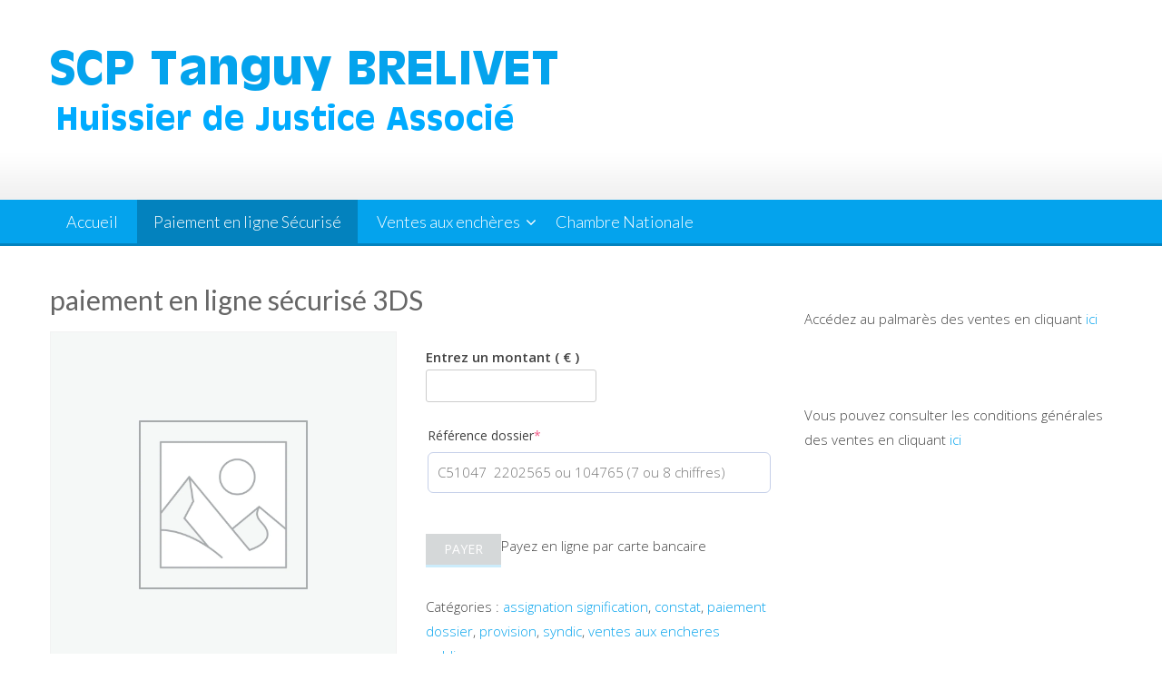

--- FILE ---
content_type: text/css
request_url: https://huissier-concarneau.fr/wp-content/themes/accesspresschild/style.css?ver=6.9
body_size: 92
content:
/*
Theme Name: SCP BRELIVET TANGUY
Theme URL: http://huissier-concarneau.fr
Author: SCP BRELIVET TANGUY
Template: accesspress-lite
*/

@import url("../accesspress-lite/style.css");

.woocommerce-notices-wrapper {
	 display: none;
}